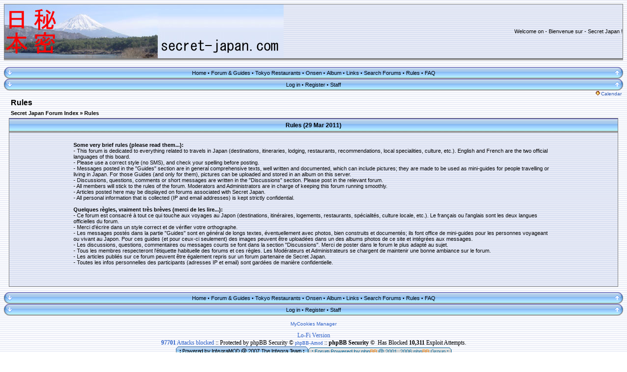

--- FILE ---
content_type: text/html
request_url: http://www.secret-japan.com/forum/rules.php?sid=90697855b0c7b7272f8a5b6b2e1a7112
body_size: 25307
content:
<!DOCTYPE HTML PUBLIC "-//W3C//DTD HTML 4.01 Transitional//EN">
<!-- mod : Loewen Enterprise - PAYPAL IPN REG / SUBSCRIPTION - GROUP -->
<!-- SANJI : Addition of 2 sections for fi_newsfader_user.js -->
<html dir="ltr">

<head>
<meta http-equiv="Content-Type" content="text/html; charset=iso-8859-1">
<meta http-equiv="Content-Style-Type" content="text/css">
<meta http-equiv="refresh" content="; URL=">
<meta http-equiv="refresh" content="">
<meta http-equiv="pragma" content="">
<meta http-equiv="content-language" content=""><title>Secret Japan - </title>
<meta name="keywords" content="Japan,Japon,secret,guide,tourism,tourist,touristique,itinerary,itinéraire,Tokyo,Kyoto,Osaka,Hokkaido,Tohoku,Kanto,Chubu,Shikoku,Kyushu,Okinawa,onsen,festival,spring,hot spring,sakura,cherry,forum,picture,photo,discussion,travel,voyage,discover,découverte,">
<meta name="description" content="Secret Japan - guides to travel in Japan off the beaten tracks -  guides de voyage pour découvrir le Japon hors des sentiers battus">
<meta name="author" content="Secret Japan">
<meta name="identifier-url" content="www.secret-japan.com/forum">
<meta name="reply-to" content="forum@secret-japan.com">
<meta name="revisit-after" content="30 days">
<meta name="category" content="travel">
<meta name="copyright" content="Secret Japan">
<meta name="generator" content="">
<meta name="robots" content="all">
<meta name="distribution" content="">
<meta name="date-creation-yyyymmdd" content="200611">
<meta name="date-revision-yyyymmdd" content="2007215"><link rel="top" href="./index.php" title="Secret Japan Forum Index" />
<link rel="search" href="./search.php" title="Search" />
<link rel="help" href="./faq.php" title="FAQ" />
<link rel="author" href="./memberlist.php" title="Memberlist" />
<!--[if gte IE 5]><![if lt IE 7]><script type="text/javascript" src="templates/pngfix.js"></script><![endif]><![endif]--> <link rel="shortcut icon" href="./favicon.ico">
<link rel="stylesheet" href="templates/Integra2/Integra2.css" type="text/css" />
<script type="text/javascript" src="templates/fi_newsfader_user.js"></script> 
<script language="JavaScript" type="text/javascript" src="templates/toggle_display.js"></script>
<link rel="shortcut icon" href="./favicon.ico">
<!-- Start add - No copy MOD -->
<script language="javascript"> <!-- 
var previous_key ;

function clickIE4(){
if (event.button==2){
alert('No Right Click Is Allowed');
return false;
}
}

function clickNS4(e){
if (document.layers||document.getElementById&&!document.all){
if (e.which==2||e.which==3){
alert('No Right Click Is Allowed');
return false;
}
}
}

if (document.layers){
document.captureEvents(Event.MOUSEDOWN);
document.onmousedown=clickNS4;
}
else if (document.all&&!document.getElementById){
document.onmousedown=clickIE4;
}
function handleKeyDown()
{
	if (previous_key==17 )
	{
		switch (window.event.keyCode)
		{
			case 45 :
			case 46: 
			case 67:
			case 88:
				alert('Copy Is Not Allowed');
				event.keyCode=0;
				previous_key=window.event.keyCode;
				event.returnValue=false;
				break;
		}
	} else if (previous_key==16)
	{
		switch (window.event.keyCode)
		{
			case 45 :
			case 46: 
				alert('Copy Is Not Allowed'+window.event.keyCode);
				event.keyCode=0;
				previous_key=window.event.keyCode;
				event.returnValue=false;
				break;
		}
	}
	previous_key=window.event.keyCode;
}
function handleKeyUp()
{
	previous_key=0;
}

if ( 0 )
{
document.oncontextmenu=new Function("alert('No Right Click Is Allowed');return false")
document.onkeyup = handleKeyUp;
document.onkeydown = handleKeyDown;
}
//-->
</script>
<!-- End add - No copy MOD -->
<script language="JavaScript" type="text/javascript"> 
<!-- 
function tour() { 
window.open("tour.php", "_tour", "width=800,height=600,scrollbars,resizable=yes");
} 
//--> 
</script>
<script language="JavaScript" type="text/javascript" src="templates/mouseover.js"></script>
<!-- Prillian - Begin Code Additions -->
<!-- Prillian - End Code Additions -->
</head>
<body>
<!-- Start add - Complete banner MOD -->
<!-- Banners -->
<table width="100%" border="0" cellspacing="0" cellpadding="0">
<tr>
<td width="20%">
<table width="100%" border="0" cellspacing="2" cellpadding="2">
</table>
</td>
<td width="60%">
<table width="100%" border="0" cellspacing="2" cellpadding="2">
</table>
</td>
<td width="20%">
<table width="100%" border="0" cellspacing="2" cellpadding="2">
</table>
</td>
</tr>
</table>
<!-- End Banners -->
<!-- End add - Complete banner MOD -->

<a name="top" id="top"></a>
<table class="bodyline" width="100%" cellpadding="0" cellspacing="0" border="0">
  <tr>
	<td>
      <table class="forumline" width="100%" cellpadding="0" cellspacing="1" border="0">
<!-- SANJI - REMOVED  		 
  <tr> 
   <th align="center" nowrap="nowrap" class="cat"><span class="cattitle">Welcome to Secret Japan</a></span></th> 
  </tr> 
 -->
  <tr>
   <td>
	 <table class="topbkg" width="100%" cellpadding="0" cellspacing="0" border="0">
	   <tr> 
    <td><a href="portal.php"><img src="./images/logo/fuji-secret-japan-large.jpg" width="570" height="110" border="0" alt="Secret Japan" title="Secret Japan" /></a></td>
<td width="100%"colspan="3">
<div class="finews" id="finewsdisplay" align="right">
<script type="text/javascript" src="templates/fi_newsfader.js"></script>
</div></td>
<!--disable banner
<!--end disable banner --> 		 <td align="center" width="100%">     </td>
	   </tr>
	 </table>
   </td>
 </tr>
	</td>
  </tr>
  <tr>
<!-- SANJI - REMOVED  		 <th align="center">Japan off the beaten tracks / le Japon hors des sentiers battus </th>     -->
  </tr> 
</table>

<table border="0" cellpadding="0" cellspacing="0" class="tbl"><tr><td class="tbll"></td><td class="tblbot"></td><td class="tblr"></td></tr></table>
<br />
<!-- SANJI correction qbar -->
<table width="100%" cellspacing="0" cellpadding="0" border="0" align="center">
<tr>
	 <!-- SANJI correction qbar -->
	<td align="right"><a href="#bot"><img src="templates/Integra2/images/nav_top.gif" height="24" width="20" title="Go to bottom" border="0" alt="Go to bottom" /></td>
	
	<td align="center" width="12%" nowrap="nowrap" class="topnav">
						<a href="portal.php?sid=7b887e3ca3be1c1aab0a8da553455d3f" title="Go to the homepage" class="mainmenu">Home</a>								&#8226;&nbsp;<a href="index.php?sid=7b887e3ca3be1c1aab0a8da553455d3f" title="Index of the forum." class="mainmenu">Forum & Guides</a>								&#8226;&nbsp;<a href="tokyo-restaurants-f40.html?sid=7b887e3ca3be1c1aab0a8da553455d3f" title="" class="mainmenu">Tokyo Restaurants</a>								&#8226;&nbsp;<a target="_blank" href="http://www.secret-japan.com/onsen" title="Secret Onsen" class="mainmenu">Onsen</a>								&#8226;&nbsp;<a href="album.php?sid=7b887e3ca3be1c1aab0a8da553455d3f" title="Album" class="mainmenu">Album</a>								&#8226;&nbsp;<a href="links.php?sid=7b887e3ca3be1c1aab0a8da553455d3f" title="Links Categories" class="mainmenu">Links</a>								&#8226;&nbsp;<a href="search.php?sid=7b887e3ca3be1c1aab0a8da553455d3f" title="Search through forums." class="mainmenu">Search Forums</a>								&#8226;&nbsp;<a href="rules.php?sid=7b887e3ca3be1c1aab0a8da553455d3f" title="Read the rules of this website" class="mainmenu">Rules</a>								&#8226;&nbsp;<a href="faq.php?sid=7b887e3ca3be1c1aab0a8da553455d3f" title="Frequently Asked Questions." class="mainmenu">FAQ</a>					</td>
 <!-- SANJI correction qbar -->
 <td align="left"><a href="#top"><img src="templates/Integra2/images/nav_rbottom.gif" height="24" width="20" title="Go to top" border="0" alt="Go to top" /></td>
	</tr>
</table>
<table width="100%" cellspacing="0" cellpadding="0" border="0" align="center">
<tr>
	 <!-- SANJI correction qbar -->
	<td align="right"><a href="#bot"><img src="templates/Integra2/images/nav_top.gif" height="24" width="20" title="Go to bottom" border="0" alt="Go to bottom" /></td>
	
	<td align="center" width="34%" nowrap="nowrap" class="topnav">
						<a href="login.php?sid=7b887e3ca3be1c1aab0a8da553455d3f" title="Log in to use your nick and profile settings." class="mainmenu">Log in</a>								&#8226;&nbsp;<a href="profile.php?mode=profil&sub=profile_prefer&mod=0&sid=7b887e3ca3be1c1aab0a8da553455d3f" title="Register." class="mainmenu">Register</a>								&#8226;&nbsp;<a href="staff.php?sid=7b887e3ca3be1c1aab0a8da553455d3f" title="Members of our staff" class="mainmenu">Staff</a>					</td>
 <!-- SANJI correction qbar -->
 <td align="left"><a href="#top"><img src="templates/Integra2/images/nav_rbottom.gif" height="24" width="20" title="Go to top" border="0" alt="Go to top" /></td>
	</tr>
</table>
  <table align="center" cellpadding="0" cellspacing="0" border="0" width="100%">
<tr>
	<td width="100%"></td>
	<td align="right" nowrap="nowrap"><span class="mainmenu"><a href="#" onClick="hdr_toggle('calendar_display','calendar_open_close', 'templates/Integra2/images/icon_down_arrow.gif', 'templates/Integra2/images/icon_up_arrow.gif'); return false;" class="gensmall"><img src="templates/Integra2/images/icon_down_arrow.gif" id="calendar_open_close" hspace="2" border="0" />Calendar</a>&nbsp;</span></td>
</tr>
<tbody id="calendar_display" style="display:none">
<tr height="2"><td></td></tr>
<tr><td colspan="2">
	<table align="center" cellpadding="0" cellspacing="1" border="0" width="100%" class="forumline">
	<tr>
		<th align="center" colspan="7" width="100%"><a href="././calendar.php?start=20251226"><img src="templates/Integra2/images/icon_calendar.gif" hspace="3" border="0" align="top" alt="Calendar event" /></a>Calendar</th>
	</tr>
<tr>
				<td class="row1" valign="top" colspan="1" width="14%">
		<table cellspacing="0" cellpadding="2" width="100%" height="94" valign="top">
		<tr>
			<td class="row2" align="center" height="4" nowrap="nowrap"><span class="genmed"><a href="././calendar_scheduler.php?d=1766617200&fid=" alt="Thu 25 Dec 2025" class="genmed">Thu 25 Dec 2025</a></span></td>
		</tr>
		<tr valign="top">
			<td class="row1" nowrap="nowrap">
				<table cellspacing="0" cellpadding="0" width="100%" valign="top">
								</table>
			</td>
		</tr>
		</table>
	</td>
					<td class="row1" valign="top" colspan="1" width="14%">
		<table cellspacing="0" cellpadding="2" width="100%" height="94" valign="top">
		<tr>
			<td class="row2" align="center" height="4" nowrap="nowrap"><span class="genmed"><a href="././calendar_scheduler.php?d=1766703600&fid=" alt="<b>Fri 26 Dec 2025</b>" class="genmed"><b>Fri 26 Dec 2025</b></a></span></td>
		</tr>
		<tr valign="top">
			<td class="row1" nowrap="nowrap">
				<table cellspacing="0" cellpadding="0" width="100%" valign="top">
								</table>
			</td>
		</tr>
		</table>
	</td>
					<td class="row1" valign="top" colspan="1" width="14%">
		<table cellspacing="0" cellpadding="2" width="100%" height="94" valign="top">
		<tr>
			<td class="row2" align="center" height="4" nowrap="nowrap"><span class="genmed"><a href="././calendar_scheduler.php?d=1766790000&fid=" alt="Sat 27 Dec 2025" class="genmed">Sat 27 Dec 2025</a></span></td>
		</tr>
		<tr valign="top">
			<td class="row1" nowrap="nowrap">
				<table cellspacing="0" cellpadding="0" width="100%" valign="top">
								</table>
			</td>
		</tr>
		</table>
	</td>
					<td class="row1" valign="top" colspan="1" width="14%">
		<table cellspacing="0" cellpadding="2" width="100%" height="94" valign="top">
		<tr>
			<td class="row2" align="center" height="4" nowrap="nowrap"><span class="genmed"><a href="././calendar_scheduler.php?d=1766876400&fid=" alt="Sun 28 Dec 2025" class="genmed">Sun 28 Dec 2025</a></span></td>
		</tr>
		<tr valign="top">
			<td class="row1" nowrap="nowrap">
				<table cellspacing="0" cellpadding="0" width="100%" valign="top">
								</table>
			</td>
		</tr>
		</table>
	</td>
					<td class="row1" valign="top" colspan="1" width="14%">
		<table cellspacing="0" cellpadding="2" width="100%" height="94" valign="top">
		<tr>
			<td class="row2" align="center" height="4" nowrap="nowrap"><span class="genmed"><a href="././calendar_scheduler.php?d=1766962800&fid=" alt="Mon 29 Dec 2025" class="genmed">Mon 29 Dec 2025</a></span></td>
		</tr>
		<tr valign="top">
			<td class="row1" nowrap="nowrap">
				<table cellspacing="0" cellpadding="0" width="100%" valign="top">
								</table>
			</td>
		</tr>
		</table>
	</td>
					<td class="row1" valign="top" colspan="1" width="14%">
		<table cellspacing="0" cellpadding="2" width="100%" height="94" valign="top">
		<tr>
			<td class="row2" align="center" height="4" nowrap="nowrap"><span class="genmed"><a href="././calendar_scheduler.php?d=1767049200&fid=" alt="Tue 30 Dec 2025" class="genmed">Tue 30 Dec 2025</a></span></td>
		</tr>
		<tr valign="top">
			<td class="row1" nowrap="nowrap">
				<table cellspacing="0" cellpadding="0" width="100%" valign="top">
								</table>
			</td>
		</tr>
		</table>
	</td>
					<td class="row1" valign="top" colspan="1" width="14%">
		<table cellspacing="0" cellpadding="2" width="100%" height="94" valign="top">
		<tr>
			<td class="row2" align="center" height="4" nowrap="nowrap"><span class="genmed"><a href="././calendar_scheduler.php?d=1767135600&fid=" alt="Wed 31 Dec 2025" class="genmed">Wed 31 Dec 2025</a></span></td>
		</tr>
		<tr valign="top">
			<td class="row1" nowrap="nowrap">
				<table cellspacing="0" cellpadding="0" width="100%" valign="top">
								</table>
			</td>
		</tr>
		</table>
	</td>
		</tr>
</table></td></tr></tbody>
</table>
<table width="100%" border="0" cellspacing="0" cellpadding="0">
<tr> 
<td width="10"><img src="images/spacer.gif" alt="" width="10" /></td>
<td valign="top">
<table width="100%" cellspacing="2" cellpadding="2" border="0" align="center">
	<tr>
	<td class="maintitle">Rules</td>
</tr>
<tr>
<td class="nav"><a class="nav" href="./">Secret Japan Forum Index</a>&nbsp;&raquo;&nbsp;Rules</td>
	</tr>
</table>

<table class="forumline" width="100%" cellspacing="1" cellpadding="3" border="0">
	<tr>
		<th class="thHead" height="25" valign="middle">Rules (29 Mar 2011)</th>
	</tr>
	<tr>
		<td class="row1" align="center"><table width="80%" cellspacing="2" cellpadding="2" border="0" align="center">
			<tr>
				<td><span class="genmed">&nbsp;<br /><b>Some very brief rules (please read them...):</b><br />
- This forum is dedicated to everything related to travels in Japan (destinations, itineraries, lodging, restaurants, recommendations, local specialities, culture, etc.). English and French are the two official languages of this board.<br />
- Please use a correct style (no SMS), and check your spelling before posting.<br />
- Messages posted in the "Guides" section are in general comprehensive texts, well written and documented, which can include pictures; they are made to be used as mini-guides for people travelling or living in Japan. For those Guides (and only for them), pictures can be uploaded and stored in an album on this server.<br />
- Discussions, questions, comments or short messages are written in the "Discussions" section. Please post in the relevant forum.<br />
- All members will stick to the rules of the forum. Moderators and Administrators are in charge of keeping this forum running smoothly.<br />
- Articles posted here may be displayed on forums associated with Secret Japan.<br /> 
- All personal information that is collected (IP and email addresses) is kept strictly confidential.<br /><br />
<b>Quelques règles, vraiment très brèves (merci de les lire...):</b><br />
- Ce forum est consacré à tout ce qui touche aux voyages au Japon (destinations, itinéraires, logements, restaurants, spécialités, culture locale, etc.). Le français ou l'anglais sont les deux langues officielles du forum.<br />
- Merci d'écrire dans un style correct et de vérifier votre orthographe.<br />
- Les messages postés dans la partie "Guides" sont en général de longs textes, éventuellement avec photos, bien construits et documentés; ils font office de mini-guides pour les personnes voyageant ou vivant au Japon. Pour ces guides (et pour ceux-ci seulement) des images peuvent être uploadées dans un des albums photos de ce site et intégrées aux messages.<br />
- Les discussions, questions, commentaires ou messages courts se font dans la section "Discussions". Merci de poster dans le forum le plus adapté au sujet.<br />
- Tous les membres respecteront l'étiquette habituelle des forums et ces règles. Les Modérateurs et Administrateurs se chargent de maintenir une bonne ambiance sur le forum.<br />
- Les articles publiés sur ce forum peuvent être également repris sur un forum partenaire de Secret Japan.<br />
- Toutes les infos personnelles des participants (adresses IP et email) sont gardées de manière confidentielle.<br /><br /><br />&nbsp;<br /></span></td>
			</tr>
		</table></td>
	</tr>
</table>
                    <td width="10"><img src="images/spacer.gif" alt="" width="10" /></td>
        </tr>
        <tr>
          <td colspan ="10">
          <div align="center" class="gensmall">
          <br />
<!-- SANJI correction qbar -->
<table width="100%" cellspacing="0" cellpadding="0" border="0" align="center">
<tr>
	 <!-- SANJI correction qbar -->
	<td align="right"><a href="#bot"><img src="templates/Integra2/images/nav_top.gif" height="24" width="20" title="Go to bottom" border="0" alt="Go to bottom" /></td>
	
	<td align="center" width="12%" nowrap="nowrap" class="topnav">
						<a href="portal.php?sid=7b887e3ca3be1c1aab0a8da553455d3f" title="Go to the homepage" class="mainmenu">Home</a>								&#8226;&nbsp;<a href="index.php?sid=7b887e3ca3be1c1aab0a8da553455d3f" title="Index of the forum." class="mainmenu">Forum & Guides</a>								&#8226;&nbsp;<a href="tokyo-restaurants-f40.html?sid=7b887e3ca3be1c1aab0a8da553455d3f" title="" class="mainmenu">Tokyo Restaurants</a>								&#8226;&nbsp;<a target="_blank" href="http://www.secret-japan.com/onsen" title="Secret Onsen" class="mainmenu">Onsen</a>								&#8226;&nbsp;<a href="album.php?sid=7b887e3ca3be1c1aab0a8da553455d3f" title="Album" class="mainmenu">Album</a>								&#8226;&nbsp;<a href="links.php?sid=7b887e3ca3be1c1aab0a8da553455d3f" title="Links Categories" class="mainmenu">Links</a>								&#8226;&nbsp;<a href="search.php?sid=7b887e3ca3be1c1aab0a8da553455d3f" title="Search through forums." class="mainmenu">Search Forums</a>								&#8226;&nbsp;<a href="rules.php?sid=7b887e3ca3be1c1aab0a8da553455d3f" title="Read the rules of this website" class="mainmenu">Rules</a>								&#8226;&nbsp;<a href="faq.php?sid=7b887e3ca3be1c1aab0a8da553455d3f" title="Frequently Asked Questions." class="mainmenu">FAQ</a>					</td>
 <!-- SANJI correction qbar -->
 <td align="left"><a href="#top"><img src="templates/Integra2/images/nav_rbottom.gif" height="24" width="20" title="Go to top" border="0" alt="Go to top" /></td>
	</tr>
</table>
<table width="100%" cellspacing="0" cellpadding="0" border="0" align="center">
<tr>
	 <!-- SANJI correction qbar -->
	<td align="right"><a href="#bot"><img src="templates/Integra2/images/nav_top.gif" height="24" width="20" title="Go to bottom" border="0" alt="Go to bottom" /></td>
	
	<td align="center" width="34%" nowrap="nowrap" class="topnav">
						<a href="login.php?sid=7b887e3ca3be1c1aab0a8da553455d3f" title="Log in to use your nick and profile settings." class="mainmenu">Log in</a>								&#8226;&nbsp;<a href="profile.php?mode=profil&sub=profile_prefer&mod=0&sid=7b887e3ca3be1c1aab0a8da553455d3f" title="Register." class="mainmenu">Register</a>								&#8226;&nbsp;<a href="staff.php?sid=7b887e3ca3be1c1aab0a8da553455d3f" title="Members of our staff" class="mainmenu">Staff</a>					</td>
 <!-- SANJI correction qbar -->
 <td align="left"><a href="#top"><img src="templates/Integra2/images/nav_rbottom.gif" height="24" width="20" title="Go to top" border="0" alt="Go to top" /></td>
	</tr>
</table>
 <br /><a href="./mycookies.php" class="menubar">MyCookies Manager</a><br /><br /></div>

<!--
We request you retain the full copyright notice below including the link to www.phpbb.com.
This not only gives respect to the large amount of time given freely by the developers
but also helps build interest, traffic and use of phpBB 2.0. If you cannot (for good
reason) retain the full copyright we request you at least leave in place the
Powered by phpBB  line, with phpBB linked to www.phpbb.com. If you refuse
to include even this then support on our forums may be affected.
The phpBB Group : 2002
You have to retain the 3 links for phpBB, IntegraMOD/IntegraMOD2 and forumimages. These conditions are part of the license this software is released under.  Replace forumimages with the link to the theme author if you are going to use another theme.
masterdavid : 2004
// -->
          </td>
        </tr>
      </table>
    </td>
  </tr>
</table>
<script type="text/javascript">
<!--
imup = new Image; imup.src = "images/ftr_images/im_foot.png";
imdown = new Image; imdown.src = "images/ftr_images/im_foot_over.png";
phpbbup = new Image; phpbbup.src = "images/ftr_images/phpbb_foot.png";
phpbbdown = new Image; phpbbdown.src = "images/ftr_images/phpbb_foot_over.png";

function MouseOverRoutine(ButtonName)
{
if (ButtonName=="im"){document.im.src = imdown.src;}
if (ButtonName=="phpbb"){document.phpbb.src = phpbbdown.src;}
}

function MouseOutRoutine(ButtonName)
{
if (ButtonName=="im"){document.im.src = imup.src;}
if (ButtonName=="phpbb"){document.phpbb.src = phpbbup.src;}
}
//-->
</script>
<div align="center" class="genbig">
<!-- Begin Lo-Fi Mod -->
<a href="rules.php?sid=90697855b0c7b7272f8a5b6b2e1a7112&lofi=1">Lo-Fi Version</a><br /><!-- End Lo-Fi Mod -->
<a href="http://www.cback.de" target="_blank"><b>97701</b> Attacks blocked</a> :: 
   Protected by phpBB Security &copy; <a href="http://phpbb-amod.com" class="copyright" target="_blank">phpBB-Amod</a> ::<b>&nbsp;phpBB Security &copy;&nbsp;</b> Has Blocked <b>10,311</b> Exploit Attempts.<br /></div>
<table colspan="3" border="0" cellpadding="0" cellspacing="0" valign="top" align="center">
  <tr>
   <td align="right" valign="top">
   <img src="images/ftr_images/c_lcap.png" height="16" width="6" border="0" alt="" />
   </td>
	<td style="background: url(images/ftr_images/c_bar.gif); background-repeat: x-repeat;" valign="middle">
	<a href="http://www.e-tegra.com/forum/portal.php?page=3" onmouseOver="MouseOverRoutine('im')" onmouseOut="MouseOutRoutine('im')"><img src="images/ftr_images/im_foot.png" width="125" height="12" hspace=0 name="im" border="0" alt="" align="top"/></a><span style="font-size: 10px;"> </span><img src="images/ftr_images/im_cpyrt.png" width="130" height="12" hspace=0 border="0" alt="@ 2007 The Integra Team" align="top" /></td>
   <td align="left" valign="top">
   <img src="images/ftr_images/c_rcap.png" height="16" width="6" border="0" alt="" />
   </td>           
<!-- SANJI Removed -->
<!--
  </tr>
</table>
<table colspan="3" border="0" cellpadding="0" cellspacing="0" valign="top" align="center">
  <tr>
// -->		
   <td align="right" valign="top">
   <img src="images/ftr_images/p_lcap.png" height="18" width="6" border="0" alt="" />
   </td>
	<td style="background: url(images/ftr_images/p_bar.gif); background-repeat: x-repeat;" valign="middle">
	<a href="http://www.phpbb.com" onmouseOver="MouseOverRoutine('phpbb')" onmouseOut="MouseOutRoutine('phpbb')"><img src="images/ftr_images/phpbb_foot.png" width="135" height="14" hspace=0 name="phpbb" border="0" alt="" align="absbottom"/></a><span style="color: #066c9f; font-size: 9;"> </span><img src="images/ftr_images/phpbb_cpyrt.png" width="143" height="14" hspace=0 border="0" alt="@ 2007 phpBB Group" align="top" /></td>
   <td align="left" valign="top">
   <img src="images/ftr_images/p_rcap.png" height="18" width="6" border="0" alt="" />
   </td>           
  </tr>
</table>
<div align="center" class="genbig">
:: Style <a href="http://www.integramod.com" target="IntegraMod">IntegraMod </a> &copy; IntegraMod Team 2008 :: All times are GMT + 1 Hour ::
</div>
<br />
<a name="bot" id="bot"></a>
<!-- Start add - Complete banner MOD -->
<!-- Banners -->
<table width="100%" border="0" cellspacing="0" cellpadding="0">
  <tr>
    <td width="20%">
    <table width="100%" border="0" cellspacing="2" cellpadding="2">
                                   </table>
    </td>
    <td width="60%">
    <table width="100%" border="0" cellspacing="2" cellpadding="2">
                                   </table>
    </td>
    <td width="20%">
    <table width="100%" border="0" cellspacing="2" cellpadding="2">
                                   </table>
    </td>
  </tr>
</table>
<!-- End Banners -->
<!-- End add - Complete banner MOD -->

<!-- SANJI - Added for google analytics -->
<script src="http://www.google-analytics.com/urchin.js" type="text/javascript">
</script>
<script type="text/javascript">
_uacct = "UA-589286-1";
urchinTracker();
</script>

</body>
</html>
<div class="genbig" style="text-align: center;">[Page generation time: 0.8984s (PHP: 88% | SQL: 12%) | SQL queries: 50 | GZIP disabled | Debug on]</div>

--- FILE ---
content_type: text/css
request_url: http://www.secret-japan.com/forum/templates/Integra2/Integra2.css
body_size: 11664
content:
/* Based on the original Style Sheet for the fisubsilver v2 Theme for phpBB version 2+
Edited by Daz  - http://www.forumimages.com - last updated 26-06-03 */

 /* General page style. The scroll bar colours only visible in IE5.5+ */
body   {
	background-image: url(images/background.gif); 
	scrollbar-3dlight-color: #D1D7DC;
	scrollbar-arrow-color: #006699;
	scrollbar-darkshadow-color: #98AAB1;
	scrollbar-face-color: #DEE3E7;
	scrollbar-highlight-color: #FFFFFF;
	scrollbar-shadow-color: #DEE3E7;
	scrollbar-track-color: #EFEFEF;
}

/* General font families for common tags */
font,th,td,p  {
	color: #000000;
	font-family: Verdana, Arial, Helvetica, sans-serif;
	font-size: 11px;
}
a:link,a:active,a:visited   {
	color: #2D60C8;
	text-decoration: none;
}
a:hover		 { color: #3399FF; text-decoration: none}
hr	 { border-style: solid; border-width: 1px 0px 0px 0px; border-color: #666666; height: 0px }

.forumline	  { background-color: #7A7A7A}

.absbottom {
	vertical-align: text-bottom;
}
.dom_overview_abshidden { position: absolute; visibility: hidden; width: 300px; }

/* Main table cell colours and backgrounds */
td.row1	  {
	background-color: #FFFFFF;
	background-image: url(images/background2.gif);
}
td.row2	   {
	background-color: #FFFFFF;
	background-image: url(images/background3.gif);
	border: none;

}
td.row3	  {
	background-color: #FFFFFF;
	background-image: url(images/background2.gif);
}


/*
  This is for the table cell above the Topics, Post & Last posts on the index.php page
  By default this is the fading out gradiated silver background.
  However, you could replace this with a bitmap specific for each forum
*/
td.rowpic  { background: #ffffff url(images/cellpic2.jpg) repeat-x }

/* Header cells - the blue and silver gradient backgrounds */
th	  { color: #000000; font-weight: bold; font-size: 11px; background: #FFFFFF url(images/cellpic3.gif); height: 25px }

td.cat,td.catHead,td.catSides,td.catLeft,td.catRight,td.catBottom  { background: #d1d7dc url(images/cellpic1.gif); height: 28px }


/*
  Setting additional nice inner borders for the main table cells.
  The names indicate which sides the border will be on.
  Don't worry if you don't understand this, just ignore it :-)
*/
td.cat,td.catHead,td.catBottom {
	height: 29px;
	border-width: 0px 0px 0px 0px;
}
th.thHead,th.thSides,th.thTop,th.thLeft,th.thRight,th.thBottom,th.thCornerL,th.thCornerR  { font-weight: bold; height: 28px }
td.row3Right,td.spaceRow   {
	background-color: #FFFFFF;
	background-image: url(images/background2.gif);
}

th.thHead,td.catHead  { font-size: 12px }
th.thSides,td.catSides,td.spaceRow	  { }
th.thRight,td.catRight,td.row3Right	  { }
th.thLeft,td.catLeft	   { }
th.thBottom,td.catBottom   { }
th.thTop	  { }
th.thCornerL  { }
th.thCornerR  { }


/* The largest text used in the index page title and toptic title etc. */
.maintitle,h1,h2	 { color: #000000; font-weight: bold; font-size: 16px; font-family: Verdana, Arial, Helvetica, sans-serif; text-decoration: none }


/* General text */
.genbig {
	font-size : 12px;
	text-decoration: none;
}
.gen {
	font-size : 11px;
	text-decoration: none;
}
.genmed {
	font-size : 11px;
	text-decoration: none;
}
.gensmall {
	font-size : 10px;
	text-decoration: none;
}
.gen,.genmed,.gensmall  {
	color: #000000;
	text-decoration: none;
}
a.gen,a.genmed,a.gensmall,a.genbig   { color: #2B58B3; text-decoration: none }
a.gen:hover,a.genmed:hover,a.gensmall:hover,a.genbig:hover	  { color: #3399FF; text-decoration: none}

.copyright{font-size:10px}

/* The register, login, search etc links at the top of the page */
.mainmenu		  {
	color: #000000;
	font-size: 11px;
}
a.mainmenu		  {
	color: #000000;
	text-decoration: none;
}
a.mainmenu:visited  { color: #000000; text-decoration: none }
a.mainmenu:hover  { color: #FFFFFF; text-decoration: none}


/* Forum category titles */
.cattitle		  {
	color: #000000;
	font-weight: bold;
	font-size: 11px;

}
a.cattitle		  { color: #000000; text-decoration: none }
a.cattitle:hover  {
	color: #666666;
	text-decoration: none;
}


/* Forum title: Text and link to the forums used in: index.php */
.forumlink		  { color: #2B58B3; font-weight: bold; font-size: 12px }
a.forumlink 	  { color: #2B58B3; text-decoration: none }
a.forumlink:hover  { color: #3399FF; text-decoration: none}


/* Used for the navigation text, (Page 1,2,3 etc) and the navigation bar when in a forum */
.nav			  { color: #000000; font-weight: bold; font-size: 11px }
a.nav			  { color: #000000; text-decoration: none }
a.nav:visited  { color: #000000; text-decoration: none }
a.nav:hover		  { color: #3399FF; text-decoration: none}


/* titles for the topics: could specify viewed link colour too */
.topictitle			  { color: #000000; font-weight: bold; font-size: 11px }
a.topictitle:link     { color: #2B58B3; text-decoration: none }
a.topictitle:visited   { color: #666666; text-decoration: none }
a.topictitle:hover	  { color: #3399FF; text-decoration: none}


/* Name of poster in viewmsg.php and viewtopic.php and other places */
.name			 { color: #000000; font-size: 11px }

/* Location, number of posts, post date etc */
.postdetails		 { color: #000000; font-size: 10px }


/* The content of the posts (body of text) */
.postbody { font-size : 13px;}
a.postlink:link	  { color: 2B58B3; text-decoration: none }
a.postlink:visited   { color: #2172C9; text-decoration: none }
a.postlink:hover   { color: #3399FF; text-decoration: none}



/* Quote blocks */
.quotetitle,.quote {color:#475e61;font-size:11px;border: 1px solid #a4bad2;padding:2px 2px 3px 3px}
.quotetitle {background:#e1e7ec;text-indent:2px;font-weight:bold;margin:10px 20px 0 20px}
.quote {background:#fafafa;border-top-width:0;color:#cc6633;font-size:11px;margin:0 20px 10px 20px}
.quote {overflow:auto;height:40px}
.quote {color:#246EBF}

/* Code blocks */
.codetitle,.code {border:1px solid #a4bad2;padding:2px 2px 3px 3px}
.codetitle {font-size:11px;background: #d8dfe4;text-indent:2px;font-weight:bold;margin:10px 20px 0 20px}
.code {background:#fafafa;border-top-width:0;color:#555;
font:13px Courier,'Courier New',sans-serif;margin:0 20px 0 20px;line-height:110%}
.code {overflow:auto;height:40px}
.code {color:#246EBF}

/* PHP blocks */
.phptitle,.php {border:1px solid #a4bad2;padding:2px 2px 3px 3px}
.phptitle {font-size:11px;background: #d8dfe4;text-indent:2px;font-weight:bold;margin:10px 20px 0 20px}
.php {background:#fafafa;border-top-width:0;color:#555;
font:13px Courier,'Courier New',sans-serif;margin:0 20px 0 20px;line-height:110%}
.php {overflow:auto;height:40px}
.php {color:#246EBF}

/* This is for the error messages that pop up */
.errorline{background:#add8e6;border:1px solid #000000}

/* Form elements */
form{display:inline}

input{font:11px Verdana,Arial,Helvetica,sans-serif}

select{background:#ffffff;font:11px Verdana,Arial,Helvetica,sans-serif}

input.post,textarea.post{background:#ffffff;border:1px solid #000000;
font:11px Verdana,Arial,Helvetica,sans-serif;padding-bottom:2px;padding-left:2px}

input.button,input.liteoption,.fakebut{border:1px solid #000000;background:#CCCCCC;font-size:11px}
input.catbutton{border:1px solid #000000;background:#CCCCCC;font-size:10px}
input.mainoption{border:1px solid #000000;background:#CCCCCC;font-size:11px;font-weight:bold}

a.but,a.but:hover,a.but:visited{color:#000000;text-decoration:none}

/* This is the line in the posting page which shows the rollover
help line. Color value in row2 */
.helpline  {background-color: #99CCFF; border:0 solid;font-size:10px}

/*-- mod : profile cp --*/
.foundercolor, a.foundercolor, a.foundercolor:link, a.foundercolor:active, a.foundercolor:visited {
	color: #FF0000;
	font-weight: bold;
}
a.foundercolor:hover {
	color:	#FF0000;
	text-decoration: underline;
}
.jadmincolor, a.jadmincolor, a.jadmincolor:link, a.jadmincolor:active, a.jadmincolor:visited {
	color: #129DED;
	font-weight: bold;
}
a.jadmincolor:hover {
	color:	#129DED;
	text-decoration: underline;
}
.admincolor, a.admincolor, a.admincolor:link, a.admincolor:active, a.admincolor:visited {
	color: #FFA34F;
	font-weight: bold;
}
a.admincolor:hover {
	color:	#FF0000;
	text-decoration: underline;
}

.modcolor, a.modcolor, a.modcolor:link, a.modcolor:active, a.modcolor:visited {
	color: #006600;
	font-weight: bold;
}
a.modcolor:hover {
	color:	#008000;
	text-decoration: underline;
}

.usercolor, a.usercolor, a.usercolor:link, a.usercolor:active, a.usercolor:visited {
	color : #000000;
	font-weight: bold;
}
a.usercolor:hover {
	color: #DD6900;
	text-decoration: underline;
}
/*-- fin mod : profile cp --*/

/* This is the gradient background at the top of the page */
.title	{
    background-color: #FFFFFF;
	background-image: url(images/cellpic3.gif);
}
.topbkg	{
    background-color: #FFFFFF;
	background-image: url(images/background2.gif);
}

.topnav{font-size:10px;background: #81BBFB url(images/cellpic_nav.gif) repeat-x; height:24px; width:100%;
}

/* Admin & Moderator Colors MODification */
.admin,.mod{font-size:11px;font-weight:bold}
.admin,a.admin,a.admin:visited{color:#ff0000}
.mod,a.mod,a.mod:visited{color:#006600}
a.admin:hover,a.mod:hover{color:#839fbc}

/* Specify the space around images */
.imgtopic,.imgicon{margin-left:3px}
.imgspace{margin-left:1px;margin-right:2px}
.imgfolder{margin:1px 4px 1px 4px}

/* Gets rid of the need for border="0" on hyperlinked images */
img{border:0 solid}

abbr, acronym {
	font-weight: bold;
	text-decoration: overline;
	cursor: help;
}

.acronym{background:#FFFFCC}

.alert{color:#FF3300}

/* Mighty Gorgon - Full Album Pack - BEGIN */
.forumline_left {
	background-color: {T_TD_COLOR2};
	border-bottom: 2px {T_TH_COLOR2} solid;
	border-left: 2px {T_TH_COLOR2} solid;
}

.tab_links, a.tab_links:hover, a.tab_links:link, a.tab_links:active, a.tab_links:visited { 
	font-size: 11px;
	color: #FF8866; 
	text-decoration: none;
}

.tab_links_unsel, a.tab_links_unsel:hover, a.tab_links_unsel:link, a.tab_links_unsel:active, a.tab_links_unsel:visited { 
	font-size: 11px;
	color: #FFFFAA; 
	text-decoration: none;
}

a.tab_links:hover, a.tab_links_unsel:hover { 
	text-decoration: underline;
}

.tab_headers, th.tab_headers {
	color: #FF8866; 
	font-size: 11px; 
	font-weight : bold;
	padding-left: 4px;
	padding-right: 8px;
	border: #003366; 
	border-style: solid; 
	border-width: 1px 1px 0px 1px;
	background-color: #006699;
}

.tab_headers_unsel, th.tab_headers_unsel {
	color: #FFFFAA; 
	font-size: 11px; 
	font-weight : bold;
	padding-left: 4px;
	padding-right: 8px;
	border: #336699; 
	border-style: solid; 
	border-width: 1px 1px 0px 1px;
	background-color: #6699AA;
}

.tab_border {
	background-color: #888888;
	border: 1px;
}

.filler, th.filler {
	background-color:#6699AA; 
	background-image:none;
}

.picframe{
	display: block;
	background-color: #FFFFFF;
	border: 1px solid #555555;
	padding: 2px 6px 2px 6px;
	position: relative;
	bottom: 2px;
	right: 2px;
}

.picshadow{
	background-color: #888888;
	color: inherit;
	margin-left: 4px;
	margin-top: 4px;
}
/* Mighty Gorgon - Full Album Pack - END */

/* Background images for tables */
.tbl{border-collapse:collapse;height:4px;width:100%}
.tbll{background: url(images/tb4_l.gif) no-repeat;width:8px}
.tblbot{background: url(images/tb4_m.gif) repeat-x;width:100%}
.tblr{background: url(images/tb4_r.gif) no-repeat;width:8px}


--- FILE ---
content_type: application/x-javascript
request_url: http://www.secret-japan.com/forum/templates/fi_newsfader.js
body_size: 2772
content:
/*
======================================================================
 NewsBar v1.2 (modified to Forum Images NewsFader 1.0)
 (c) 2002 VASIL DINKOV- PLOVDIV, BULGARIA
 Vasil Dinkov's NewsBar v1.2 is modified for use and distribution by
 forumimages.com with the author's kind permission.
======================================================================
 Forum Images NewsFader 1.0
 A Forum Images Production -- http://www.forumimages.com/
 Authors: SamG, Daz
 License: FI Free to Use and Distribute - Please see the included licenses.html
	file before using this software. A copy of the license that applies to this script
	can be	found on the Forum Images site should it not be included;
	http://www.forumimages.com/terms.php
======================================================================
*/

var loadImage = new Image(), regexpResult = null;
for ( var i = 0; i < newsContent.length; i++ ) {
  if ( pauseOnMouseover ) newsContent[i] = newsContent[i].replace(/<a(\s\w+=".+")*>/gi, '<a$1 onmouseout="newsNew();" onmouseover="clearTimeout(newsEvent);">');
  if ( regexpResult = newsContent[i].match(/<img[^<]+\/>/gi) ) {
    for ( var j = 0; j < regexpResult.length; j++ ) {
      loadImage.src = regexpResult[j].replace(/.+src="(.+)".+/i, '$1');
    }
  }
}

defaultNewsTimeout *= 1000;
newsTimeout *= 1000;
var contentIndex = 0, text = null;
if ( fade ) var b = startBlue, fadeEvent = null, g = startGreen, r = startRed;
document.write(defaultNews);
var newsEvent = window.setTimeout('newsNew()', defaultNewsTimeout);

function newsNew() {
  text = newsContent[contentIndex];
  contentIndex++;
  document.getElementById('finewsdisplay').innerHTML = text;
  if ( fade ) fadeNews();
  if ( contentIndex == newsContent.length ) contentIndex = 0;
  newsEvent = window.setTimeout('newsNew()', newsTimeout);
}

function fadeNews() {
  if ( fadeToDark ) {
    if ( (r >= endRed) && (g >= endGreen) && (b >= endBlue) ) {
      document.getElementById('finewsdisplay').style.color = 'rgb(' + r + ', ' + g + ', ' + b + ')';
      fadeEvent = setTimeout('fadeNews()', 1);
      b -= 7;
      g -= 7;
      r -= 7;
      return;
    }
  }
  else {
    if ( (r <= endRed) && (g <= endGreen) && (b <= endBlue) ) {
      document.getElementById('finewsdisplay').style.color = 'rgb(' + r + ', ' + g + ', ' + b + ')';
      fadeEvent = setTimeout('fadeNews()', 1);
      b += 7;
      g += 7;
      r += 7;
      return;
    }
  }
  document.getElementById('finewsdisplay').style.color = 'rgb(' + endRed + ', ' + endGreen + ', ' + endBlue + ')';
  b = startBlue;
  g = startGreen;
  r = startRed;
}

function newsPopUp(uri) {
  var newWindow = window.open(uri, newsPopUpName, newsPopUpFeatures);
}


--- FILE ---
content_type: application/x-javascript
request_url: http://www.secret-japan.com/forum/templates/toggle_display.js
body_size: 1054
content:
function hdr_ref(object)
{
	if (document.getElementById)
	{
		return document.getElementById(object);
	}
	else if (document.all)
	{
		return eval('document.all.' + object);
	}
	else
	{
		return false;
	}
}

function hdr_expand(object)
{
	var object = hdr_ref(object);

	if( !object.style )
	{
		return false;
	}
	else
	{
		object.style.display = '';
	}

	if (window.event)
	{
		window.event.cancelBubble = true;
	}
}

function hdr_contract(object)
{
	var object = hdr_ref(object);

	if( !object.style )
	{
		return false;
	}
	else
	{
		object.style.display = 'none';
	}

	if (window.event)
	{
		window.event.cancelBubble = true;
	}
}

function hdr_toggle(object, open_close, open_icon, close_icon)
{
	var object = hdr_ref(object);
	var icone = hdr_ref(open_close);

	if( !object.style )
	{
		return false;
	}

	if( object.style.display == 'none' )
	{
		object.style.display = '';
		icone.src = close_icon;
	}
	else
	{
		object.style.display = 'none';
		icone.src = open_icon;
	}
}

--- FILE ---
content_type: application/x-javascript
request_url: http://www.secret-japan.com/forum/templates/mouseover.js
body_size: 2364
content:
var agt = navigator.userAgent.toLowerCase();
var originalFirstChild;

function createTitle(which, string, x, y, bold) 
{
	// record the original first child (protection when deleting)
	if (typeof(originalFirstChild) == 'undefined') 
	{
		originalFirstChild = document.body.firstChild;
	}

	x = document.all ? (event.clientX + document.body.scrollLeft) : x;
	y = document.all ? (event.clientY + document.body.scrollTop) : y;
	element = document.createElement('div');
	element.style.position = 'absolute';
	element.style.zIndex = 1000;
	element.style.visibility = 'hidden';
	excessWidth = 0;
	if (document.all) 
	{
		excessWidth = 50;
	}
	excessHeight = 20;
	if (bold==1)
	{
		element.innerHTML = '<div class="bodyline"><table width="200" cellspacing="0" cellpadding="0" border="0"><tr><td><table width="100%"><tr><td class="acronym"><span class="gensmall"><b>' + string + '</b></span></td></tr></table></td></tr></table></div>';
	}else
	{
		element.innerHTML = '<div class="bodyline"><table width="300" cellspacing="0" cellpadding="0" border="0"><tr><td><table width="100%"><tr><td><span class="gen">' + string + '</span></td></tr></table></td></tr></table></div>';
	}
	renderedElement = document.body.insertBefore(element, document.body.firstChild);
	renderedWidth = renderedElement.offsetWidth;
	renderedHeight = renderedElement.offsetHeight;

	// fix overflowing off the right side of the screen
	overFlowX = x + renderedWidth + excessWidth - document.body.offsetWidth;
	x = overFlowX > 0 ? x - overFlowX : x;

	// fix overflowing off the bottom of the screen
	overFlowY = y + renderedHeight + excessHeight - window.innerHeight - window.pageYOffset;
	y = overFlowY > 0 ? y - overFlowY : y;

	renderedElement.style.top = (y + 15) + 'px';
	renderedElement.style.left = (x + 15) + 'px';

	// windows versions of mozilla are like too fast here...we have to slow it down
	if (agt.indexOf('gecko') != -1 && agt.indexOf('win') != -1) 
	{
		setTimeout("renderedElement.style.visibility = 'visible'", 1);
	}
	else 
	{
		renderedElement.style.visibility = 'visible';
	}
}

function destroyTitle() 
{
	// make sure we don't delete the actual page contents (javascript can get out of alignment)
	if (document.body.firstChild != originalFirstChild) 
	{
		document.body.removeChild(document.body.firstChild);
	}
}

--- FILE ---
content_type: application/x-javascript
request_url: http://www.secret-japan.com/forum/templates/fi_newsfader_user.js
body_size: 3756
content:
/*
======================================================================
 NewsBar v1.2 (modified to Forum Images NewsFader 1.0)
 Vasil Dinkov's NewsBar v1.2 is modified for use and distribution by
 forumimages.com with the author's kind permission.
======================================================================
 Forum Images NewsFader 1.0
 A Forum Images Production -- http://www.forumimages.com/
 Authors: SamG, Daz
 License: FI Free to Use and Distribute - Please see the included licenses.html
	file before using this software. A copy of the license that applies to this script
	can be	found on the Forum Images site should it not be included;
	http://www.forumimages.com/terms.php
======================================================================
*/

// Variables for news items
var defaultNews = 'Welcome on - Bienvenue sur - Secret Japan !';
var newsContent = [
  '<a href="http://www.secret-japan.com/forum">Secret Japan</a> is one of the most comprehensive ressource on the net to travel off the beaten tracks in Japan<br><br><a href="http://www.secret-japan.com/forum">Secret Japan</a> est le site de référence pour voyager au Japon hors des sentiers battus',
  'More than <a href="http://www.secret-japan.com/forum/index.php?c=1">100 travel guides</a> on this site<br><br>Plus de <a href="http://www.secret-japan.com/forum/index.php?c=1">100 guides de voyage</a> sur ce site',
  '<a href="http://www.secret-japan.com/forum/viewforum.php?f=40">Guide to Tokyo Restaurant</a> a large database with more than 300 restaurants in Tokyo fully reviewed - add your own recommended places<br><br>Le <a href="http://www.secret-japan.com/forum/viewforum.php?f=40">guide des restaurants de Tokyo</a> est une grande base de données avec plus de 300 critiques gastronomiques sur les meilleures adresses de la capitale - venez ajouter vos propres recommendations',
  'Secret Japan is an entirely free web : no ad, no banner, no "sponsored link", only useful information<br><br>Secret Japan est un site entièrement gratuit : pas de publicité, pas de bannière, seulement de l\'information',
  'Check also out <a href="http://www.secret-japan.com/onsen">Secret Onsen</a>, our sister site!<br><br>Pensez à visiter <a href="http://www.secret-japan.com/onsen">Secret Onsen</a>, le site partenaire de Secret Japan!',
  'Have you already <a href="http://www.secret-japan.com/home/profile.php?mode=register">join</a> our community? Please do so and participate to the discussions on the <a href="http://www.secret-japan.com/forum/index.php">forums</a><br><br>Si ce n\'est pas encore fait, <a href="http://www.secret-japan.com/home/profile.php?mode=register">enregistrez-vous</a> pour participer aux discussions sur les <a href="http://www.secret-japan.com/forum/index.php">forums</a>',
  'An remote onsen in the mountains? Cheap train tickets? Favorite restaurants? The best museums? Find all these and many others on <a href="http://www.secret-japan.com/forum">Secret Japan</a><br><br>Un onsen caché dans les montagnes? Des rabais et réductions? Les restaurants favoris? Les meilleurs musées? Trouvez cela et beaucoup d\'autres choses, sur <a href="http://www.secret-japan.com/forum">Secret Japan</a>',
  'Enjoy, and have a nice day!<br><br>Bonne journée à vous!'
];

// Variables for general configuration
var defaultNewsTimeout = 6;
var newsPopUpFeatures = 'height=320,left=16,menubar,resizable,scrollbars,status,toolbar,top=16,width=560';
var newsPopUpName = 'newsPopUp';
var newsTimeout = 10;
var pauseOnMouseover = true;

// Variables for news fade
var fade = true;
var fadeToDark = true;

var startRed = 255;
var startGreen = 255;
var startBlue = 255;
var endRed = 0;
var endGreen = 0;
var endBlue = 0;
